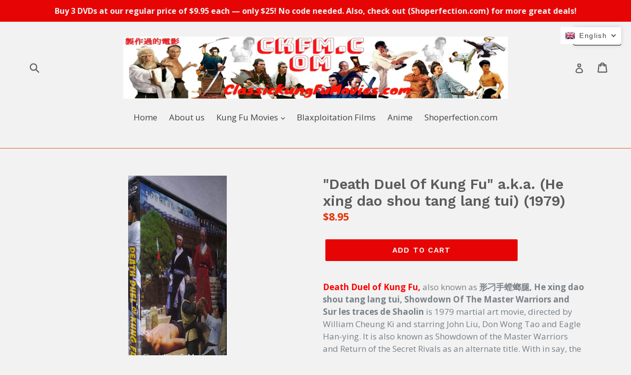

--- FILE ---
content_type: text/css
request_url: https://classickungfumovies.com/cdn/shop/t/4/assets/translation-lab-language-switcher-floating.css?v=127710383489592286581646755695
body_size: -114
content:
.translation-lab-language-switcher{border:1px solid #000000;background-color:#fff;padding:0;font-family:sans-serif;font-weight:400;font-style:normal;font-size:14px;line-height:1;letter-spacing:.1em;text-transform:capitalize;vertical-align:middle;z-index:999999999}.translation-lab-language-switcher .language-flag,.translation-lab-language-switcher .language-label{display:inline-block;vertical-align:middle}.translation-lab-language-switcher .language-label{padding:.2em}.translation-lab-language-switcher .language-code{text-transform:uppercase}.translation-lab-language-switcher .language-flag{max-width:none;width:1.5em}.translation-lab-dropdown{position:relative;display:inline-block;padding:.4em .9em .4em .6em;color:#5c5c5c;cursor:pointer;width:auto}.translation-lab-dropdown:after{content:"";display:inline-block;border:2px solid #656565;opacity:.9;width:.5em;height:.5em;border-left:0;border-top:0;-webkit-transform:rotate(45deg) translateY(-40%);-ms-transform:rotate(45deg) translateY(-40%);transform:rotate(45deg) translateY(-40%);transition:all .3s ease}.translation-lab-dropdown.open:after{-webkit-transform:rotate(-135deg) translateY(0%);-ms-transform:rotate(-135deg) translateY(0%);transform:rotate(-135deg) translateY(0)}.translation-lab-language-options{display:none;position:absolute;list-style:none;margin:0;min-width:100%;width:auto;font-size:1em;font-weight:400;color:#5c5c5c;background-color:#fff;box-shadow:0 .5em 1em #0003;padding:.5rem 0;text-align:left;z-index:1}.translation-lab-language-options.open{display:block}.translation-lab-language-options li:before,.translation-lab-language-options li:after{content:none!important}.translation-lab-language-options .language-option{margin:0;padding:.25em .62em;cursor:pointer;transition:all .2s ease;white-space:nowrap}.translation-lab-language-options .language-option:hover{opacity:.7}.translation-lab-language-options .language-option .language-flag{width:1.7em}.translation-lab-language-options.top-right{top:100%;bottom:auto;left:auto;right:0}.translation-lab-language-options.top-left{top:100%!important;bottom:auto!important;left:0!important;right:auto!important}.translation-lab-language-options.bottom-left{top:auto!important;bottom:100%!important;left:0!important;right:auto!important}.translation-lab-language-options.bottom-right{top:auto!important;bottom:100%!important;left:auto!important;right:0!important}
/*# sourceMappingURL=/cdn/shop/t/4/assets/translation-lab-language-switcher-floating.css.map?v=127710383489592286581646755695 */
